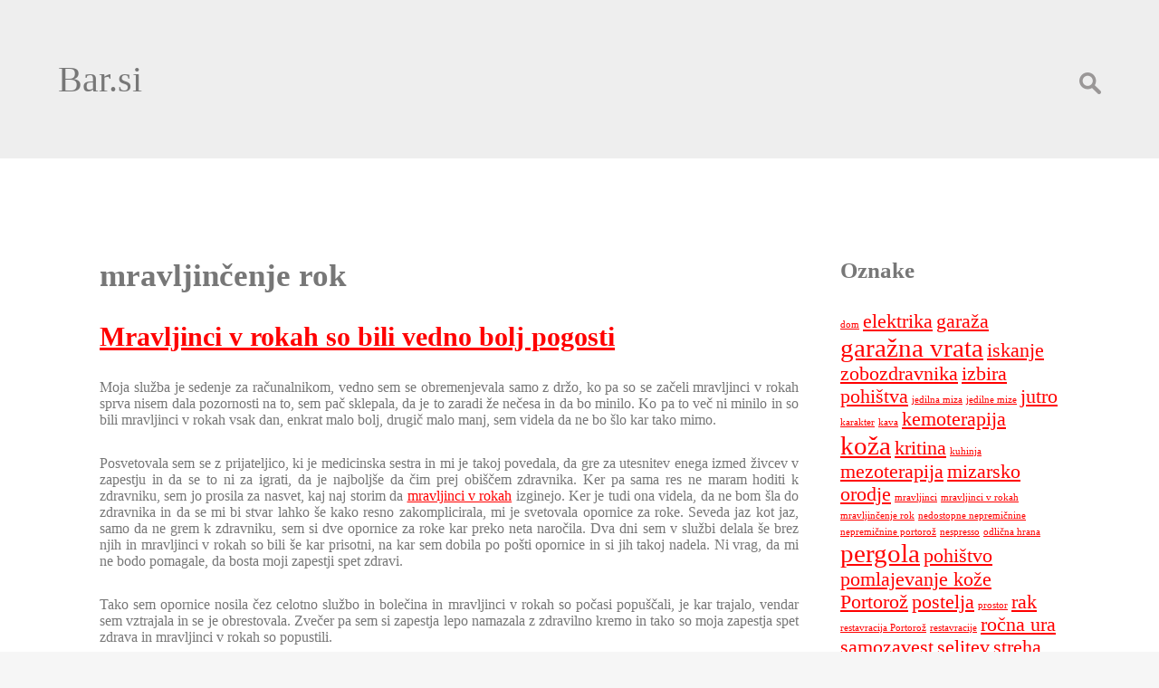

--- FILE ---
content_type: text/html; charset=UTF-8
request_url: https://www.bar.si/tag/mravljincenje-rok/
body_size: 10404
content:
<!DOCTYPE html>
<html dir="ltr" lang="sl-SI" prefix="og: https://ogp.me/ns#">
<head>
<meta charset="UTF-8" />
<meta name="viewport" content="width=device-width" />
<title>mravljinčenje rok</title>

		<!-- All in One SEO 4.9.3 - aioseo.com -->
	<meta name="robots" content="max-image-preview:large" />
	<meta name="keywords" content="mravljinčenje rok,mravljinci v rokah,mravljinci" />
	<link rel="canonical" href="https://www.bar.si/tag/mravljincenje-rok/" />
	<meta name="generator" content="All in One SEO (AIOSEO) 4.9.3" />
		<script type="application/ld+json" class="aioseo-schema">
			{"@context":"https:\/\/schema.org","@graph":[{"@type":"BreadcrumbList","@id":"https:\/\/www.bar.si\/tag\/mravljincenje-rok\/#breadcrumblist","itemListElement":[{"@type":"ListItem","@id":"https:\/\/www.bar.si#listItem","position":1,"name":"Home","item":"https:\/\/www.bar.si","nextItem":{"@type":"ListItem","@id":"https:\/\/www.bar.si\/tag\/mravljincenje-rok\/#listItem","name":"mravljin\u010denje rok"}},{"@type":"ListItem","@id":"https:\/\/www.bar.si\/tag\/mravljincenje-rok\/#listItem","position":2,"name":"mravljin\u010denje rok","previousItem":{"@type":"ListItem","@id":"https:\/\/www.bar.si#listItem","name":"Home"}}]},{"@type":"CollectionPage","@id":"https:\/\/www.bar.si\/tag\/mravljincenje-rok\/#collectionpage","url":"https:\/\/www.bar.si\/tag\/mravljincenje-rok\/","name":"mravljin\u010denje rok","inLanguage":"sl-SI","isPartOf":{"@id":"https:\/\/www.bar.si\/#website"},"breadcrumb":{"@id":"https:\/\/www.bar.si\/tag\/mravljincenje-rok\/#breadcrumblist"}},{"@type":"Organization","@id":"https:\/\/www.bar.si\/#organization","name":"Bar.si","url":"https:\/\/www.bar.si\/"},{"@type":"WebSite","@id":"https:\/\/www.bar.si\/#website","url":"https:\/\/www.bar.si\/","name":"Bar.si","inLanguage":"sl-SI","publisher":{"@id":"https:\/\/www.bar.si\/#organization"}}]}
		</script>
		<!-- All in One SEO -->

<link rel='dns-prefetch' href='//fonts.googleapis.com' />
<link rel="alternate" type="application/rss+xml" title="Bar.si &raquo; Vir" href="https://www.bar.si/feed/" />
<link rel="alternate" type="application/rss+xml" title="Bar.si &raquo; Vir komentarjev" href="https://www.bar.si/comments/feed/" />
<link rel="alternate" type="application/rss+xml" title="Bar.si &raquo; mravljinčenje rok Vir oznake" href="https://www.bar.si/tag/mravljincenje-rok/feed/" />
<style id='wp-img-auto-sizes-contain-inline-css' type='text/css'>
img:is([sizes=auto i],[sizes^="auto," i]){contain-intrinsic-size:3000px 1500px}
/*# sourceURL=wp-img-auto-sizes-contain-inline-css */
</style>
<style id='wp-emoji-styles-inline-css' type='text/css'>

	img.wp-smiley, img.emoji {
		display: inline !important;
		border: none !important;
		box-shadow: none !important;
		height: 1em !important;
		width: 1em !important;
		margin: 0 0.07em !important;
		vertical-align: -0.1em !important;
		background: none !important;
		padding: 0 !important;
	}
/*# sourceURL=wp-emoji-styles-inline-css */
</style>
<style id='wp-block-library-inline-css' type='text/css'>
:root{--wp-block-synced-color:#7a00df;--wp-block-synced-color--rgb:122,0,223;--wp-bound-block-color:var(--wp-block-synced-color);--wp-editor-canvas-background:#ddd;--wp-admin-theme-color:#007cba;--wp-admin-theme-color--rgb:0,124,186;--wp-admin-theme-color-darker-10:#006ba1;--wp-admin-theme-color-darker-10--rgb:0,107,160.5;--wp-admin-theme-color-darker-20:#005a87;--wp-admin-theme-color-darker-20--rgb:0,90,135;--wp-admin-border-width-focus:2px}@media (min-resolution:192dpi){:root{--wp-admin-border-width-focus:1.5px}}.wp-element-button{cursor:pointer}:root .has-very-light-gray-background-color{background-color:#eee}:root .has-very-dark-gray-background-color{background-color:#313131}:root .has-very-light-gray-color{color:#eee}:root .has-very-dark-gray-color{color:#313131}:root .has-vivid-green-cyan-to-vivid-cyan-blue-gradient-background{background:linear-gradient(135deg,#00d084,#0693e3)}:root .has-purple-crush-gradient-background{background:linear-gradient(135deg,#34e2e4,#4721fb 50%,#ab1dfe)}:root .has-hazy-dawn-gradient-background{background:linear-gradient(135deg,#faaca8,#dad0ec)}:root .has-subdued-olive-gradient-background{background:linear-gradient(135deg,#fafae1,#67a671)}:root .has-atomic-cream-gradient-background{background:linear-gradient(135deg,#fdd79a,#004a59)}:root .has-nightshade-gradient-background{background:linear-gradient(135deg,#330968,#31cdcf)}:root .has-midnight-gradient-background{background:linear-gradient(135deg,#020381,#2874fc)}:root{--wp--preset--font-size--normal:16px;--wp--preset--font-size--huge:42px}.has-regular-font-size{font-size:1em}.has-larger-font-size{font-size:2.625em}.has-normal-font-size{font-size:var(--wp--preset--font-size--normal)}.has-huge-font-size{font-size:var(--wp--preset--font-size--huge)}.has-text-align-center{text-align:center}.has-text-align-left{text-align:left}.has-text-align-right{text-align:right}.has-fit-text{white-space:nowrap!important}#end-resizable-editor-section{display:none}.aligncenter{clear:both}.items-justified-left{justify-content:flex-start}.items-justified-center{justify-content:center}.items-justified-right{justify-content:flex-end}.items-justified-space-between{justify-content:space-between}.screen-reader-text{border:0;clip-path:inset(50%);height:1px;margin:-1px;overflow:hidden;padding:0;position:absolute;width:1px;word-wrap:normal!important}.screen-reader-text:focus{background-color:#ddd;clip-path:none;color:#444;display:block;font-size:1em;height:auto;left:5px;line-height:normal;padding:15px 23px 14px;text-decoration:none;top:5px;width:auto;z-index:100000}html :where(.has-border-color){border-style:solid}html :where([style*=border-top-color]){border-top-style:solid}html :where([style*=border-right-color]){border-right-style:solid}html :where([style*=border-bottom-color]){border-bottom-style:solid}html :where([style*=border-left-color]){border-left-style:solid}html :where([style*=border-width]){border-style:solid}html :where([style*=border-top-width]){border-top-style:solid}html :where([style*=border-right-width]){border-right-style:solid}html :where([style*=border-bottom-width]){border-bottom-style:solid}html :where([style*=border-left-width]){border-left-style:solid}html :where(img[class*=wp-image-]){height:auto;max-width:100%}:where(figure){margin:0 0 1em}html :where(.is-position-sticky){--wp-admin--admin-bar--position-offset:var(--wp-admin--admin-bar--height,0px)}@media screen and (max-width:600px){html :where(.is-position-sticky){--wp-admin--admin-bar--position-offset:0px}}

/*# sourceURL=wp-block-library-inline-css */
</style><style id='global-styles-inline-css' type='text/css'>
:root{--wp--preset--aspect-ratio--square: 1;--wp--preset--aspect-ratio--4-3: 4/3;--wp--preset--aspect-ratio--3-4: 3/4;--wp--preset--aspect-ratio--3-2: 3/2;--wp--preset--aspect-ratio--2-3: 2/3;--wp--preset--aspect-ratio--16-9: 16/9;--wp--preset--aspect-ratio--9-16: 9/16;--wp--preset--color--black: #000000;--wp--preset--color--cyan-bluish-gray: #abb8c3;--wp--preset--color--white: #ffffff;--wp--preset--color--pale-pink: #f78da7;--wp--preset--color--vivid-red: #cf2e2e;--wp--preset--color--luminous-vivid-orange: #ff6900;--wp--preset--color--luminous-vivid-amber: #fcb900;--wp--preset--color--light-green-cyan: #7bdcb5;--wp--preset--color--vivid-green-cyan: #00d084;--wp--preset--color--pale-cyan-blue: #8ed1fc;--wp--preset--color--vivid-cyan-blue: #0693e3;--wp--preset--color--vivid-purple: #9b51e0;--wp--preset--gradient--vivid-cyan-blue-to-vivid-purple: linear-gradient(135deg,rgb(6,147,227) 0%,rgb(155,81,224) 100%);--wp--preset--gradient--light-green-cyan-to-vivid-green-cyan: linear-gradient(135deg,rgb(122,220,180) 0%,rgb(0,208,130) 100%);--wp--preset--gradient--luminous-vivid-amber-to-luminous-vivid-orange: linear-gradient(135deg,rgb(252,185,0) 0%,rgb(255,105,0) 100%);--wp--preset--gradient--luminous-vivid-orange-to-vivid-red: linear-gradient(135deg,rgb(255,105,0) 0%,rgb(207,46,46) 100%);--wp--preset--gradient--very-light-gray-to-cyan-bluish-gray: linear-gradient(135deg,rgb(238,238,238) 0%,rgb(169,184,195) 100%);--wp--preset--gradient--cool-to-warm-spectrum: linear-gradient(135deg,rgb(74,234,220) 0%,rgb(151,120,209) 20%,rgb(207,42,186) 40%,rgb(238,44,130) 60%,rgb(251,105,98) 80%,rgb(254,248,76) 100%);--wp--preset--gradient--blush-light-purple: linear-gradient(135deg,rgb(255,206,236) 0%,rgb(152,150,240) 100%);--wp--preset--gradient--blush-bordeaux: linear-gradient(135deg,rgb(254,205,165) 0%,rgb(254,45,45) 50%,rgb(107,0,62) 100%);--wp--preset--gradient--luminous-dusk: linear-gradient(135deg,rgb(255,203,112) 0%,rgb(199,81,192) 50%,rgb(65,88,208) 100%);--wp--preset--gradient--pale-ocean: linear-gradient(135deg,rgb(255,245,203) 0%,rgb(182,227,212) 50%,rgb(51,167,181) 100%);--wp--preset--gradient--electric-grass: linear-gradient(135deg,rgb(202,248,128) 0%,rgb(113,206,126) 100%);--wp--preset--gradient--midnight: linear-gradient(135deg,rgb(2,3,129) 0%,rgb(40,116,252) 100%);--wp--preset--font-size--small: 13px;--wp--preset--font-size--medium: 20px;--wp--preset--font-size--large: 36px;--wp--preset--font-size--x-large: 42px;--wp--preset--spacing--20: 0.44rem;--wp--preset--spacing--30: 0.67rem;--wp--preset--spacing--40: 1rem;--wp--preset--spacing--50: 1.5rem;--wp--preset--spacing--60: 2.25rem;--wp--preset--spacing--70: 3.38rem;--wp--preset--spacing--80: 5.06rem;--wp--preset--shadow--natural: 6px 6px 9px rgba(0, 0, 0, 0.2);--wp--preset--shadow--deep: 12px 12px 50px rgba(0, 0, 0, 0.4);--wp--preset--shadow--sharp: 6px 6px 0px rgba(0, 0, 0, 0.2);--wp--preset--shadow--outlined: 6px 6px 0px -3px rgb(255, 255, 255), 6px 6px rgb(0, 0, 0);--wp--preset--shadow--crisp: 6px 6px 0px rgb(0, 0, 0);}:where(.is-layout-flex){gap: 0.5em;}:where(.is-layout-grid){gap: 0.5em;}body .is-layout-flex{display: flex;}.is-layout-flex{flex-wrap: wrap;align-items: center;}.is-layout-flex > :is(*, div){margin: 0;}body .is-layout-grid{display: grid;}.is-layout-grid > :is(*, div){margin: 0;}:where(.wp-block-columns.is-layout-flex){gap: 2em;}:where(.wp-block-columns.is-layout-grid){gap: 2em;}:where(.wp-block-post-template.is-layout-flex){gap: 1.25em;}:where(.wp-block-post-template.is-layout-grid){gap: 1.25em;}.has-black-color{color: var(--wp--preset--color--black) !important;}.has-cyan-bluish-gray-color{color: var(--wp--preset--color--cyan-bluish-gray) !important;}.has-white-color{color: var(--wp--preset--color--white) !important;}.has-pale-pink-color{color: var(--wp--preset--color--pale-pink) !important;}.has-vivid-red-color{color: var(--wp--preset--color--vivid-red) !important;}.has-luminous-vivid-orange-color{color: var(--wp--preset--color--luminous-vivid-orange) !important;}.has-luminous-vivid-amber-color{color: var(--wp--preset--color--luminous-vivid-amber) !important;}.has-light-green-cyan-color{color: var(--wp--preset--color--light-green-cyan) !important;}.has-vivid-green-cyan-color{color: var(--wp--preset--color--vivid-green-cyan) !important;}.has-pale-cyan-blue-color{color: var(--wp--preset--color--pale-cyan-blue) !important;}.has-vivid-cyan-blue-color{color: var(--wp--preset--color--vivid-cyan-blue) !important;}.has-vivid-purple-color{color: var(--wp--preset--color--vivid-purple) !important;}.has-black-background-color{background-color: var(--wp--preset--color--black) !important;}.has-cyan-bluish-gray-background-color{background-color: var(--wp--preset--color--cyan-bluish-gray) !important;}.has-white-background-color{background-color: var(--wp--preset--color--white) !important;}.has-pale-pink-background-color{background-color: var(--wp--preset--color--pale-pink) !important;}.has-vivid-red-background-color{background-color: var(--wp--preset--color--vivid-red) !important;}.has-luminous-vivid-orange-background-color{background-color: var(--wp--preset--color--luminous-vivid-orange) !important;}.has-luminous-vivid-amber-background-color{background-color: var(--wp--preset--color--luminous-vivid-amber) !important;}.has-light-green-cyan-background-color{background-color: var(--wp--preset--color--light-green-cyan) !important;}.has-vivid-green-cyan-background-color{background-color: var(--wp--preset--color--vivid-green-cyan) !important;}.has-pale-cyan-blue-background-color{background-color: var(--wp--preset--color--pale-cyan-blue) !important;}.has-vivid-cyan-blue-background-color{background-color: var(--wp--preset--color--vivid-cyan-blue) !important;}.has-vivid-purple-background-color{background-color: var(--wp--preset--color--vivid-purple) !important;}.has-black-border-color{border-color: var(--wp--preset--color--black) !important;}.has-cyan-bluish-gray-border-color{border-color: var(--wp--preset--color--cyan-bluish-gray) !important;}.has-white-border-color{border-color: var(--wp--preset--color--white) !important;}.has-pale-pink-border-color{border-color: var(--wp--preset--color--pale-pink) !important;}.has-vivid-red-border-color{border-color: var(--wp--preset--color--vivid-red) !important;}.has-luminous-vivid-orange-border-color{border-color: var(--wp--preset--color--luminous-vivid-orange) !important;}.has-luminous-vivid-amber-border-color{border-color: var(--wp--preset--color--luminous-vivid-amber) !important;}.has-light-green-cyan-border-color{border-color: var(--wp--preset--color--light-green-cyan) !important;}.has-vivid-green-cyan-border-color{border-color: var(--wp--preset--color--vivid-green-cyan) !important;}.has-pale-cyan-blue-border-color{border-color: var(--wp--preset--color--pale-cyan-blue) !important;}.has-vivid-cyan-blue-border-color{border-color: var(--wp--preset--color--vivid-cyan-blue) !important;}.has-vivid-purple-border-color{border-color: var(--wp--preset--color--vivid-purple) !important;}.has-vivid-cyan-blue-to-vivid-purple-gradient-background{background: var(--wp--preset--gradient--vivid-cyan-blue-to-vivid-purple) !important;}.has-light-green-cyan-to-vivid-green-cyan-gradient-background{background: var(--wp--preset--gradient--light-green-cyan-to-vivid-green-cyan) !important;}.has-luminous-vivid-amber-to-luminous-vivid-orange-gradient-background{background: var(--wp--preset--gradient--luminous-vivid-amber-to-luminous-vivid-orange) !important;}.has-luminous-vivid-orange-to-vivid-red-gradient-background{background: var(--wp--preset--gradient--luminous-vivid-orange-to-vivid-red) !important;}.has-very-light-gray-to-cyan-bluish-gray-gradient-background{background: var(--wp--preset--gradient--very-light-gray-to-cyan-bluish-gray) !important;}.has-cool-to-warm-spectrum-gradient-background{background: var(--wp--preset--gradient--cool-to-warm-spectrum) !important;}.has-blush-light-purple-gradient-background{background: var(--wp--preset--gradient--blush-light-purple) !important;}.has-blush-bordeaux-gradient-background{background: var(--wp--preset--gradient--blush-bordeaux) !important;}.has-luminous-dusk-gradient-background{background: var(--wp--preset--gradient--luminous-dusk) !important;}.has-pale-ocean-gradient-background{background: var(--wp--preset--gradient--pale-ocean) !important;}.has-electric-grass-gradient-background{background: var(--wp--preset--gradient--electric-grass) !important;}.has-midnight-gradient-background{background: var(--wp--preset--gradient--midnight) !important;}.has-small-font-size{font-size: var(--wp--preset--font-size--small) !important;}.has-medium-font-size{font-size: var(--wp--preset--font-size--medium) !important;}.has-large-font-size{font-size: var(--wp--preset--font-size--large) !important;}.has-x-large-font-size{font-size: var(--wp--preset--font-size--x-large) !important;}
/*# sourceURL=global-styles-inline-css */
</style>

<style id='classic-theme-styles-inline-css' type='text/css'>
/*! This file is auto-generated */
.wp-block-button__link{color:#fff;background-color:#32373c;border-radius:9999px;box-shadow:none;text-decoration:none;padding:calc(.667em + 2px) calc(1.333em + 2px);font-size:1.125em}.wp-block-file__button{background:#32373c;color:#fff;text-decoration:none}
/*# sourceURL=/wp-includes/css/classic-themes.min.css */
</style>
<link rel='stylesheet' id='stripes-style-css' href='https://www.bar.si/wp-content/themes/stripes/style.css?ver=6.9' type='text/css' media='all' />
<link rel='stylesheet' id='stripes-google-fonts-css' href='https://fonts.googleapis.com/css?family&#038;ver=6.9' type='text/css' media='all' />
<script type="text/javascript" src="https://www.bar.si/wp-includes/js/jquery/jquery.min.js?ver=3.7.1" id="jquery-core-js"></script>
<script type="text/javascript" src="https://www.bar.si/wp-includes/js/jquery/jquery-migrate.min.js?ver=3.4.1" id="jquery-migrate-js"></script>
<script type="text/javascript" src="https://www.bar.si/wp-content/themes/stripes/js/videos.js?ver=6.9" id="stripes-videos-js"></script>
<script type="text/javascript" id="stripes-videos-js-after">
/* <![CDATA[ */
jQuery(document).ready(function($){$("#wrapper").vids();});
//# sourceURL=stripes-videos-js-after
/* ]]> */
</script>
<link rel="https://api.w.org/" href="https://www.bar.si/wp-json/" /><link rel="alternate" title="JSON" type="application/json" href="https://www.bar.si/wp-json/wp/v2/tags/12" /><link rel="EditURI" type="application/rsd+xml" title="RSD" href="https://www.bar.si/xmlrpc.php?rsd" />
<meta name="generator" content="WordPress 6.9" />
<style type="text/css">
a{color:}
h1, h2, h3, h4, h5, h6, h1 a, h2 a, h3 a, h4 a, h5 a, h6 a{font-family:"";color:}
</style>
		<style type="text/css" id="wp-custom-css">
			#content{
	width: 75% !important;
}

#wrapper #sidebar{
	width: 25%;
	display: block !important;
	padding: 4% 4% 4% 0;
float: right;
}		</style>
		<link rel='stylesheet' id='remove-style-meta-css' href='https://www.bar.si/wp-content/plugins/wp-author-date-and-meta-remover/css/entrymetastyle.css?ver=1.0' type='text/css' media='all' />
</head>
<body class="archive tag tag-mravljincenje-rok tag-12 wp-theme-stripes">
<a href="#content" class="skip-link screen-reader-text">Skip to the content</a><div id="wrapper" class="hfeed">
<header id="header" role="banner">
<div id="branding">
<div id="site-title">
<a href="https://www.bar.si/" title="Bar.si" rel="home">Bar.si</a></div>
<div id="site-description"></div>
</div>
<nav id="menu" role="navigation">
<button type="button" class="menu-toggle"><span class="menu-icon">&#9776;</span><span class="menu-text screen-reader-text"> Menu</span></button>
<div id="search"><form role="search" method="get" class="search-form" action="https://www.bar.si/">
				<label>
					<span class="screen-reader-text">Išči:</span>
					<input type="search" class="search-field" placeholder="Išči &hellip;" value="" name="s" />
				</label>
				<input type="submit" class="search-submit" value="Išči" />
			</form></div>
</nav>
</header>
<div id="container"><main id="content" role="main">
<header class="header">
<h1 class="entry-title">mravljinčenje rok</h1>
<div class="archive-meta"></div>
</header>
<article id="post-15" class="post-15 post type-post status-publish format-standard hentry category-mravljinci-v-rokah tag-mravljincenje-rok tag-mravljinci tag-mravljinci-v-rokah">
<header>
<h2 class="entry-title"><a href="https://www.bar.si/mravljinci-v-rokah-so-bili-vedno-bolj-pogosti/" title="Mravljinci v rokah so bili vedno bolj pogosti" rel="bookmark">Mravljinci v rokah so bili vedno bolj pogosti</a>
</h2> <div class="entry-meta">
<span class="author vcard"><a href="https://www.bar.si/author/mihangn-si/" title="Prispevki od Urednik" rel="author">Urednik</a></span>
<span class="meta-sep"> | </span>
<time class="entry-date" datetime="2019-03-05T16:24:28+00:00" title="2019-03-05T16:24:28+00:00">5 marca, 2019</time>
</div></header>
<div class="entry-summary">
<p style="text-align: justify;">Moja služba je sedenje za računalnikom, vedno sem se obremenjevala samo z držo, ko pa so se začeli mravljinci v rokah sprva nisem dala pozornosti na to, sem pač sklepala, da je to zaradi že nečesa in da bo minilo. Ko pa to več ni minilo in so bili mravljinci v rokah vsak dan, enkrat malo bolj, drugič malo manj, sem videla da ne bo šlo kar tako mimo.</p>
<p style="text-align: justify;">Posvetovala sem se z prijateljico, ki je medicinska sestra in mi je takoj povedala, da gre za utesnitev enega izmed živcev v zapestju in da se to ni za igrati, da je najboljše da čim prej obiščem zdravnika. Ker pa sama res ne maram hoditi k zdravniku, sem jo prosila za nasvet, kaj naj storim da <a href="https://www.kirurgijaroke.si/si/simptomi-in-znaki/mravljincenje/" target="_blank" rel="noopener noreferrer">mravljinci v rokah</a> izginejo. Ker je tudi ona videla, da ne bom šla do zdravnika in da se mi bi stvar lahko še kako resno zakomplicirala, mi je svetovala opornice za roke. Seveda jaz kot jaz, samo da ne grem k zdravniku, sem si dve opornice za roke kar preko neta naročila. Dva dni sem v službi delala še brez njih in mravljinci v rokah so bili še kar prisotni, na kar sem dobila po pošti opornice in si jih takoj nadela. Ni vrag, da mi ne bodo pomagale, da bosta moji zapestji spet zdravi.<span class="Apple-converted-space"> </span></p>
<p style="text-align: justify;">Tako sem opornice nosila čez celotno službo in bolečina in mravljinci v rokah so počasi popuščali, je kar trajalo, vendar sem vztrajala in se je obrestovala. Zvečer pa sem si zapestja lepo namazala z zdravilno kremo in tako so moja zapestja spet zdrava in mravljinci v rokah so popustili.<span class="Apple-converted-space"> </span></p>
<p style="text-align: justify;">Vsaka služba ima določene prednosti in slabosti, sem pa pri meni kaj hitro ugotovila, ko so nastopili mravljinci v rokah, da pri delu za računalnikom ni samo pomemben hrbet, ampak tudi zapestja.<span class="Apple-converted-space"> </span>&hellip;</p></div></article></main>
<aside id="sidebar" role="complementary">
<div id="primary" class="widget-area">
<ul class="xoxo">
<li id="tag_cloud-2" class="widget-container widget_tag_cloud"><h3 class="widget-title">Oznake</h3><div class="tagcloud"><a href="https://www.bar.si/tag/dom/" class="tag-cloud-link tag-link-19 tag-link-position-1" style="font-size: 8pt;" aria-label="dom (1 predmet)">dom</a>
<a href="https://www.bar.si/tag/elektrika/" class="tag-cloud-link tag-link-120 tag-link-position-2" style="font-size: 16.4pt;" aria-label="elektrika (2 predmeta)">elektrika</a>
<a href="https://www.bar.si/tag/garaza/" class="tag-cloud-link tag-link-363 tag-link-position-3" style="font-size: 16.4pt;" aria-label="garaža (2 predmeta)">garaža</a>
<a href="https://www.bar.si/tag/garazna-vrata/" class="tag-cloud-link tag-link-364 tag-link-position-4" style="font-size: 22pt;" aria-label="garažna vrata (3 predmeti)">garažna vrata</a>
<a href="https://www.bar.si/tag/iskanje-zobozdravnika/" class="tag-cloud-link tag-link-303 tag-link-position-5" style="font-size: 16.4pt;" aria-label="iskanje zobozdravnika (2 predmeta)">iskanje zobozdravnika</a>
<a href="https://www.bar.si/tag/izbira-pohistva/" class="tag-cloud-link tag-link-201 tag-link-position-6" style="font-size: 16.4pt;" aria-label="izbira pohištva (2 predmeta)">izbira pohištva</a>
<a href="https://www.bar.si/tag/jedilna-miza/" class="tag-cloud-link tag-link-22 tag-link-position-7" style="font-size: 8pt;" aria-label="jedilna miza (1 predmet)">jedilna miza</a>
<a href="https://www.bar.si/tag/jedilne-mize/" class="tag-cloud-link tag-link-23 tag-link-position-8" style="font-size: 8pt;" aria-label="jedilne mize (1 predmet)">jedilne mize</a>
<a href="https://www.bar.si/tag/jutro/" class="tag-cloud-link tag-link-5 tag-link-position-9" style="font-size: 16.4pt;" aria-label="jutro (2 predmeta)">jutro</a>
<a href="https://www.bar.si/tag/karakter/" class="tag-cloud-link tag-link-27 tag-link-position-10" style="font-size: 8pt;" aria-label="karakter (1 predmet)">karakter</a>
<a href="https://www.bar.si/tag/kava/" class="tag-cloud-link tag-link-4 tag-link-position-11" style="font-size: 8pt;" aria-label="kava (1 predmet)">kava</a>
<a href="https://www.bar.si/tag/kemoterapija/" class="tag-cloud-link tag-link-83 tag-link-position-12" style="font-size: 16.4pt;" aria-label="kemoterapija (2 predmeta)">kemoterapija</a>
<a href="https://www.bar.si/tag/koza/" class="tag-cloud-link tag-link-38 tag-link-position-13" style="font-size: 22pt;" aria-label="koža (3 predmeti)">koža</a>
<a href="https://www.bar.si/tag/kritina/" class="tag-cloud-link tag-link-96 tag-link-position-14" style="font-size: 16.4pt;" aria-label="kritina (2 predmeta)">kritina</a>
<a href="https://www.bar.si/tag/kuhinja/" class="tag-cloud-link tag-link-21 tag-link-position-15" style="font-size: 8pt;" aria-label="kuhinja (1 predmet)">kuhinja</a>
<a href="https://www.bar.si/tag/mezoterapija/" class="tag-cloud-link tag-link-137 tag-link-position-16" style="font-size: 16.4pt;" aria-label="mezoterapija (2 predmeta)">mezoterapija</a>
<a href="https://www.bar.si/tag/mizarsko-orodje/" class="tag-cloud-link tag-link-280 tag-link-position-17" style="font-size: 16.4pt;" aria-label="mizarsko orodje (2 predmeta)">mizarsko orodje</a>
<a href="https://www.bar.si/tag/mravljinci/" class="tag-cloud-link tag-link-14 tag-link-position-18" style="font-size: 8pt;" aria-label="mravljinci (1 predmet)">mravljinci</a>
<a href="https://www.bar.si/tag/mravljinci-v-rokah/" class="tag-cloud-link tag-link-13 tag-link-position-19" style="font-size: 8pt;" aria-label="mravljinci v rokah (1 predmet)">mravljinci v rokah</a>
<a href="https://www.bar.si/tag/mravljincenje-rok/" class="tag-cloud-link tag-link-12 tag-link-position-20" style="font-size: 8pt;" aria-label="mravljinčenje rok (1 predmet)">mravljinčenje rok</a>
<a href="https://www.bar.si/tag/nedostopne-nepremicnine/" class="tag-cloud-link tag-link-16 tag-link-position-21" style="font-size: 8pt;" aria-label="nedostopne nepremičnine (1 predmet)">nedostopne nepremičnine</a>
<a href="https://www.bar.si/tag/nepremicnine-portoroz/" class="tag-cloud-link tag-link-17 tag-link-position-22" style="font-size: 8pt;" aria-label="nepremičnine portorož (1 predmet)">nepremičnine portorož</a>
<a href="https://www.bar.si/tag/nespresso/" class="tag-cloud-link tag-link-3 tag-link-position-23" style="font-size: 8pt;" aria-label="nespresso (1 predmet)">nespresso</a>
<a href="https://www.bar.si/tag/odlicna-hrana/" class="tag-cloud-link tag-link-10 tag-link-position-24" style="font-size: 8pt;" aria-label="odlična hrana (1 predmet)">odlična hrana</a>
<a href="https://www.bar.si/tag/pergola/" class="tag-cloud-link tag-link-177 tag-link-position-25" style="font-size: 22pt;" aria-label="pergola (3 predmeti)">pergola</a>
<a href="https://www.bar.si/tag/pohistvo/" class="tag-cloud-link tag-link-203 tag-link-position-26" style="font-size: 16.4pt;" aria-label="pohištvo (2 predmeta)">pohištvo</a>
<a href="https://www.bar.si/tag/pomlajevanje-koze/" class="tag-cloud-link tag-link-138 tag-link-position-27" style="font-size: 16.4pt;" aria-label="pomlajevanje kože (2 predmeta)">pomlajevanje kože</a>
<a href="https://www.bar.si/tag/portoroz/" class="tag-cloud-link tag-link-9 tag-link-position-28" style="font-size: 16.4pt;" aria-label="Portorož (2 predmeta)">Portorož</a>
<a href="https://www.bar.si/tag/postelja/" class="tag-cloud-link tag-link-50 tag-link-position-29" style="font-size: 16.4pt;" aria-label="postelja (2 predmeta)">postelja</a>
<a href="https://www.bar.si/tag/prostor/" class="tag-cloud-link tag-link-20 tag-link-position-30" style="font-size: 8pt;" aria-label="prostor (1 predmet)">prostor</a>
<a href="https://www.bar.si/tag/rak/" class="tag-cloud-link tag-link-84 tag-link-position-31" style="font-size: 16.4pt;" aria-label="rak (2 predmeta)">rak</a>
<a href="https://www.bar.si/tag/restavracija-portoroz/" class="tag-cloud-link tag-link-7 tag-link-position-32" style="font-size: 8pt;" aria-label="restavracija Portorož (1 predmet)">restavracija Portorož</a>
<a href="https://www.bar.si/tag/restavracije/" class="tag-cloud-link tag-link-8 tag-link-position-33" style="font-size: 8pt;" aria-label="restavracije (1 predmet)">restavracije</a>
<a href="https://www.bar.si/tag/rocna-ura/" class="tag-cloud-link tag-link-43 tag-link-position-34" style="font-size: 16.4pt;" aria-label="ročna ura (2 predmeta)">ročna ura</a>
<a href="https://www.bar.si/tag/samozavest/" class="tag-cloud-link tag-link-274 tag-link-position-35" style="font-size: 16.4pt;" aria-label="samozavest (2 predmeta)">samozavest</a>
<a href="https://www.bar.si/tag/selitev/" class="tag-cloud-link tag-link-301 tag-link-position-36" style="font-size: 16.4pt;" aria-label="selitev (2 predmeta)">selitev</a>
<a href="https://www.bar.si/tag/streha/" class="tag-cloud-link tag-link-99 tag-link-position-37" style="font-size: 16.4pt;" aria-label="streha (2 predmeta)">streha</a>
<a href="https://www.bar.si/tag/stres/" class="tag-cloud-link tag-link-25 tag-link-position-38" style="font-size: 8pt;" aria-label="stres (1 predmet)">stres</a>
<a href="https://www.bar.si/tag/stresna-kritina/" class="tag-cloud-link tag-link-141 tag-link-position-39" style="font-size: 16.4pt;" aria-label="strešna kritina (2 predmeta)">strešna kritina</a>
<a href="https://www.bar.si/tag/videz/" class="tag-cloud-link tag-link-26 tag-link-position-40" style="font-size: 8pt;" aria-label="videz (1 predmet)">videz</a>
<a href="https://www.bar.si/tag/vreme/" class="tag-cloud-link tag-link-232 tag-link-position-41" style="font-size: 16.4pt;" aria-label="vreme (2 predmeta)">vreme</a>
<a href="https://www.bar.si/tag/vrt/" class="tag-cloud-link tag-link-180 tag-link-position-42" style="font-size: 16.4pt;" aria-label="vrt (2 predmeta)">vrt</a>
<a href="https://www.bar.si/tag/zdravljenje-raka/" class="tag-cloud-link tag-link-81 tag-link-position-43" style="font-size: 16.4pt;" aria-label="zdravljenje raka (2 predmeta)">zdravljenje raka</a>
<a href="https://www.bar.si/tag/zobozdravnik/" class="tag-cloud-link tag-link-306 tag-link-position-44" style="font-size: 16.4pt;" aria-label="zobozdravnik (2 predmeta)">zobozdravnik</a>
<a href="https://www.bar.si/tag/zivljenje/" class="tag-cloud-link tag-link-104 tag-link-position-45" style="font-size: 16.4pt;" aria-label="življenje (2 predmeta)">življenje</a></div>
</li><li id="categories-2" class="widget-container widget_categories"><h3 class="widget-title">Kategorije</h3>
			<ul>
					<li class="cat-item cat-item-425"><a href="https://www.bar.si/category/arhitektura/">Arhitektura</a>
</li>
	<li class="cat-item cat-item-63"><a href="https://www.bar.si/category/barva-za-obrvi/">Barva za obrvi</a>
</li>
	<li class="cat-item cat-item-449"><a href="https://www.bar.si/category/bazeni/">Bazeni</a>
</li>
	<li class="cat-item cat-item-229"><a href="https://www.bar.si/category/bioklimatska-pergola/">Bioklimatska pergola</a>
</li>
	<li class="cat-item cat-item-252"><a href="https://www.bar.si/category/bioklimatske-pergole/">Bioklimatske pergole</a>
</li>
	<li class="cat-item cat-item-29"><a href="https://www.bar.si/category/casino-slovenia/">Casino Slovenia</a>
</li>
	<li class="cat-item cat-item-319"><a href="https://www.bar.si/category/cokolada/">Čokolada</a>
</li>
	<li class="cat-item cat-item-242"><a href="https://www.bar.si/category/dateljni/">Dateljni</a>
</li>
	<li class="cat-item cat-item-287"><a href="https://www.bar.si/category/diesel/">Diesel</a>
</li>
	<li class="cat-item cat-item-79"><a href="https://www.bar.si/category/elegantne-obleke/">Elegantne obleke</a>
</li>
	<li class="cat-item cat-item-262"><a href="https://www.bar.si/category/elektricni-pastir/">Električni pastir</a>
</li>
	<li class="cat-item cat-item-119"><a href="https://www.bar.si/category/elektrika/">Elektrika</a>
</li>
	<li class="cat-item cat-item-455"><a href="https://www.bar.si/category/garaze-in-oprema/">Garaže in oprema</a>
</li>
	<li class="cat-item cat-item-361"><a href="https://www.bar.si/category/garazna-vrata/">Garažna vrata</a>
</li>
	<li class="cat-item cat-item-255"><a href="https://www.bar.si/category/gasilci/">Gasilci</a>
</li>
	<li class="cat-item cat-item-308"><a href="https://www.bar.si/category/gastroskopija/">Gastroskopija</a>
</li>
	<li class="cat-item cat-item-185"><a href="https://www.bar.si/category/gostinska-sola/">Gostinska šola</a>
</li>
	<li class="cat-item cat-item-152"><a href="https://www.bar.si/category/hipnoterapija/">Hipnoterapija</a>
</li>
	<li class="cat-item cat-item-85"><a href="https://www.bar.si/category/hotel-bovec/">Hotel Bovec</a>
</li>
	<li class="cat-item cat-item-195"><a href="https://www.bar.si/category/ideja-za-kosilo/">Ideja za kosilo</a>
</li>
	<li class="cat-item cat-item-383"><a href="https://www.bar.si/category/izobrazevanje/">Izobraževanje</a>
</li>
	<li class="cat-item cat-item-110"><a href="https://www.bar.si/category/javni-razpisi/">Javni razpisi</a>
</li>
	<li class="cat-item cat-item-18"><a href="https://www.bar.si/category/jedilna-miza/">Jedilna miza</a>
</li>
	<li class="cat-item cat-item-418"><a href="https://www.bar.si/category/kartonska-embalaza/">Kartonska embalaža</a>
</li>
	<li class="cat-item cat-item-80"><a href="https://www.bar.si/category/kemoterapija/">Kemoterapija</a>
</li>
	<li class="cat-item cat-item-220"><a href="https://www.bar.si/category/keramika/">Keramika</a>
</li>
	<li class="cat-item cat-item-143"><a href="https://www.bar.si/category/kolagen/">Kolagen</a>
</li>
	<li class="cat-item cat-item-233"><a href="https://www.bar.si/category/kozna-znamenja/">Kožna znamenja</a>
</li>
	<li class="cat-item cat-item-95"><a href="https://www.bar.si/category/kritina/">Kritina</a>
</li>
	<li class="cat-item cat-item-466"><a href="https://www.bar.si/category/lesene-hiske/">Lesene hiške</a>
</li>
	<li class="cat-item cat-item-313"><a href="https://www.bar.si/category/lovske-hlace/">Lovske hlače</a>
</li>
	<li class="cat-item cat-item-68"><a href="https://www.bar.si/category/mali-oglasi/">Mali oglasi</a>
</li>
	<li class="cat-item cat-item-100"><a href="https://www.bar.si/category/meditacija/">Meditacija</a>
</li>
	<li class="cat-item cat-item-134"><a href="https://www.bar.si/category/mezoterapija/">Mezoterapija</a>
</li>
	<li class="cat-item cat-item-277"><a href="https://www.bar.si/category/mizarsko-orodje/">Mizarsko orodje</a>
</li>
	<li class="cat-item cat-item-42"><a href="https://www.bar.si/category/moska-ura/">Moška ura</a>
</li>
	<li class="cat-item cat-item-11"><a href="https://www.bar.si/category/mravljinci-v-rokah/">Mravljinci v rokah</a>
</li>
	<li class="cat-item cat-item-268"><a href="https://www.bar.si/category/nadvlozki/">Nadvložki</a>
</li>
	<li class="cat-item cat-item-340"><a href="https://www.bar.si/category/narocanje-foto-platno/">Naročanje foto platno</a>
</li>
	<li class="cat-item cat-item-15"><a href="https://www.bar.si/category/nepremicnine-portoroz/">Nepremičnine Portorož</a>
</li>
	<li class="cat-item cat-item-2"><a href="https://www.bar.si/category/nespresso/">Nespresso</a>
</li>
	<li class="cat-item cat-item-346"><a href="https://www.bar.si/category/nosecnost/">Nosečnost</a>
</li>
	<li class="cat-item cat-item-200"><a href="https://www.bar.si/category/notranje-zaluzije/">Notranje žaluzije</a>
</li>
	<li class="cat-item cat-item-36"><a href="https://www.bar.si/category/odstranjevalec-licil/">Odstranjevalec ličil</a>
</li>
	<li class="cat-item cat-item-35"><a href="https://www.bar.si/category/odtsranjevalec-licil/">Odtsranjevalec ličil</a>
</li>
	<li class="cat-item cat-item-162"><a href="https://www.bar.si/category/opornica-za-koleno/">Opornica za koleno</a>
</li>
	<li class="cat-item cat-item-393"><a href="https://www.bar.si/category/osebna-nega/">Osebna nega</a>
</li>
	<li class="cat-item cat-item-413"><a href="https://www.bar.si/category/ovijalna-folija/">Ovijalna folija</a>
</li>
	<li class="cat-item cat-item-129"><a href="https://www.bar.si/category/pajkice/">Pajkice</a>
</li>
	<li class="cat-item cat-item-157"><a href="https://www.bar.si/category/pegasti-badelj/">Pegasti badelj</a>
</li>
	<li class="cat-item cat-item-176"><a href="https://www.bar.si/category/pergola/">Pergola</a>
</li>
	<li class="cat-item cat-item-431"><a href="https://www.bar.si/category/pergola-bioklimatska/">Pergola bioklimatska</a>
</li>
	<li class="cat-item cat-item-58"><a href="https://www.bar.si/category/pisarniski-stoli/">Pisarniški stoli</a>
</li>
	<li class="cat-item cat-item-298"><a href="https://www.bar.si/category/pohistvo/">Pohištvo</a>
</li>
	<li class="cat-item cat-item-334"><a href="https://www.bar.si/category/polaroid/">Polaroid</a>
</li>
	<li class="cat-item cat-item-398"><a href="https://www.bar.si/category/popravilo-racunalnikov/">Popravilo računalnikov</a>
</li>
	<li class="cat-item cat-item-329"><a href="https://www.bar.si/category/pos/">Pos</a>
</li>
	<li class="cat-item cat-item-47"><a href="https://www.bar.si/category/postelja/">Postelja</a>
</li>
	<li class="cat-item cat-item-205"><a href="https://www.bar.si/category/premicni-odri/">Premični odri</a>
</li>
	<li class="cat-item cat-item-282"><a href="https://www.bar.si/category/pvc-vrata/">Pvc vrata</a>
</li>
	<li class="cat-item cat-item-52"><a href="https://www.bar.si/category/rabljena-plovila/">Rabljena plovila</a>
</li>
	<li class="cat-item cat-item-225"><a href="https://www.bar.si/category/resevanje-pritozne/">Reševanje pritožne</a>
</li>
	<li class="cat-item cat-item-247"><a href="https://www.bar.si/category/restavracija/">Restavracija</a>
</li>
	<li class="cat-item cat-item-6"><a href="https://www.bar.si/category/restavracija-portoroz/">Restavracija Portorož</a>
</li>
	<li class="cat-item cat-item-292"><a href="https://www.bar.si/category/robotske-kosilnice/">Robotske kosilnice</a>
</li>
	<li class="cat-item cat-item-325"><a href="https://www.bar.si/category/rododendron/">Rododendron</a>
</li>
	<li class="cat-item cat-item-105"><a href="https://www.bar.si/category/samsung-servis/">Samsung servis</a>
</li>
	<li class="cat-item cat-item-147"><a href="https://www.bar.si/category/sencila/">Senčila</a>
</li>
	<li class="cat-item cat-item-210"><a href="https://www.bar.si/category/sestanek/">Sestanek</a>
</li>
	<li class="cat-item cat-item-407"><a href="https://www.bar.si/category/skladiscenje/">Skladiščenje</a>
</li>
	<li class="cat-item cat-item-167"><a href="https://www.bar.si/category/smrad-v-kopalnici/">Smrad v kopalnici</a>
</li>
	<li class="cat-item cat-item-172"><a href="https://www.bar.si/category/sneg/">Sneg</a>
</li>
	<li class="cat-item cat-item-24"><a href="https://www.bar.si/category/stres/">Stres</a>
</li>
	<li class="cat-item cat-item-139"><a href="https://www.bar.si/category/stresna-kritina/">Strešna kritina</a>
</li>
	<li class="cat-item cat-item-124"><a href="https://www.bar.si/category/superge/">Superge</a>
</li>
	<li class="cat-item cat-item-181"><a href="https://www.bar.si/category/svetilke/">Svetilke</a>
</li>
	<li class="cat-item cat-item-215"><a href="https://www.bar.si/category/tecaj-jadranja/">Tečaj jadranja</a>
</li>
	<li class="cat-item cat-item-377"><a href="https://www.bar.si/category/tehnicni-pregledi/">Tehnični pregledi</a>
</li>
	<li class="cat-item cat-item-437"><a href="https://www.bar.si/category/tehnologija/">Tehnologija</a>
</li>
	<li class="cat-item cat-item-237"><a href="https://www.bar.si/category/telefonski-marketing/">Telefonski marketing</a>
</li>
	<li class="cat-item cat-item-371"><a href="https://www.bar.si/category/tende-za-terase/">Tende za terase</a>
</li>
	<li class="cat-item cat-item-352"><a href="https://www.bar.si/category/toplotne-crpalke/">Toplotne črpalke</a>
</li>
	<li class="cat-item cat-item-190"><a href="https://www.bar.si/category/trda-voda/">Trda voda</a>
</li>
	<li class="cat-item cat-item-460"><a href="https://www.bar.si/category/varstvo-otrok/">Varstvo otrok</a>
</li>
	<li class="cat-item cat-item-443"><a href="https://www.bar.si/category/wellness-in-spa-dozivetja/">Wellness in spa doživetja</a>
</li>
	<li class="cat-item cat-item-114"><a href="https://www.bar.si/category/zar/">Žar</a>
</li>
	<li class="cat-item cat-item-90"><a href="https://www.bar.si/category/zascitne-rokavice/">Zaščitne rokavice</a>
</li>
	<li class="cat-item cat-item-272"><a href="https://www.bar.si/category/zenske-prsi/">Ženske prsi</a>
</li>
	<li class="cat-item cat-item-404"><a href="https://www.bar.si/category/zobozdravnik/">Zobozdravnik</a>
</li>
	<li class="cat-item cat-item-302"><a href="https://www.bar.si/category/zobozdravnik-ljubljana/">Zobozdravnik Ljubljana</a>
</li>
			</ul>

			</li></ul>
</div>
</aside></div>
<footer id="footer" role="contentinfo">
<div id="copyright">
&copy; 2026 Bar.si</div>
</footer>
</div>
<script type="speculationrules">
{"prefetch":[{"source":"document","where":{"and":[{"href_matches":"/*"},{"not":{"href_matches":["/wp-*.php","/wp-admin/*","/wp-content/uploads/*","/wp-content/*","/wp-content/plugins/*","/wp-content/themes/stripes/*","/*\\?(.+)"]}},{"not":{"selector_matches":"a[rel~=\"nofollow\"]"}},{"not":{"selector_matches":".no-prefetch, .no-prefetch a"}}]},"eagerness":"conservative"}]}
</script>
<script>
jQuery(document).ready(function ($) {
var deviceAgent = navigator.userAgent.toLowerCase();
if (deviceAgent.match(/(iphone|ipod|ipad)/)) {
$("html").addClass("ios");
}
if (navigator.userAgent.search("MSIE") >= 0) {
$("html").addClass("ie");
}
else if (navigator.userAgent.search("Chrome") >= 0) {
$("html").addClass("chrome");
}
else if (navigator.userAgent.search("Firefox") >= 0) {
$("html").addClass("firefox");
}
else if (navigator.userAgent.search("Safari") >= 0 && navigator.userAgent.search("Chrome") < 0) {
$("html").addClass("safari");
}
else if (navigator.userAgent.search("Opera") >= 0) {
$("html").addClass("opera");
}
$(".menu-icon").on("click", function () {
$("#menu").toggleClass("toggled");
});
$(".menu-toggle").on("keypress", function(e) {
if(e.which == 13) {
$("#menu").toggleClass("toggled");
}
});
});
</script>
<script id="wp-emoji-settings" type="application/json">
{"baseUrl":"https://s.w.org/images/core/emoji/17.0.2/72x72/","ext":".png","svgUrl":"https://s.w.org/images/core/emoji/17.0.2/svg/","svgExt":".svg","source":{"concatemoji":"https://www.bar.si/wp-includes/js/wp-emoji-release.min.js?ver=6.9"}}
</script>
<script type="module">
/* <![CDATA[ */
/*! This file is auto-generated */
const a=JSON.parse(document.getElementById("wp-emoji-settings").textContent),o=(window._wpemojiSettings=a,"wpEmojiSettingsSupports"),s=["flag","emoji"];function i(e){try{var t={supportTests:e,timestamp:(new Date).valueOf()};sessionStorage.setItem(o,JSON.stringify(t))}catch(e){}}function c(e,t,n){e.clearRect(0,0,e.canvas.width,e.canvas.height),e.fillText(t,0,0);t=new Uint32Array(e.getImageData(0,0,e.canvas.width,e.canvas.height).data);e.clearRect(0,0,e.canvas.width,e.canvas.height),e.fillText(n,0,0);const a=new Uint32Array(e.getImageData(0,0,e.canvas.width,e.canvas.height).data);return t.every((e,t)=>e===a[t])}function p(e,t){e.clearRect(0,0,e.canvas.width,e.canvas.height),e.fillText(t,0,0);var n=e.getImageData(16,16,1,1);for(let e=0;e<n.data.length;e++)if(0!==n.data[e])return!1;return!0}function u(e,t,n,a){switch(t){case"flag":return n(e,"\ud83c\udff3\ufe0f\u200d\u26a7\ufe0f","\ud83c\udff3\ufe0f\u200b\u26a7\ufe0f")?!1:!n(e,"\ud83c\udde8\ud83c\uddf6","\ud83c\udde8\u200b\ud83c\uddf6")&&!n(e,"\ud83c\udff4\udb40\udc67\udb40\udc62\udb40\udc65\udb40\udc6e\udb40\udc67\udb40\udc7f","\ud83c\udff4\u200b\udb40\udc67\u200b\udb40\udc62\u200b\udb40\udc65\u200b\udb40\udc6e\u200b\udb40\udc67\u200b\udb40\udc7f");case"emoji":return!a(e,"\ud83e\u1fac8")}return!1}function f(e,t,n,a){let r;const o=(r="undefined"!=typeof WorkerGlobalScope&&self instanceof WorkerGlobalScope?new OffscreenCanvas(300,150):document.createElement("canvas")).getContext("2d",{willReadFrequently:!0}),s=(o.textBaseline="top",o.font="600 32px Arial",{});return e.forEach(e=>{s[e]=t(o,e,n,a)}),s}function r(e){var t=document.createElement("script");t.src=e,t.defer=!0,document.head.appendChild(t)}a.supports={everything:!0,everythingExceptFlag:!0},new Promise(t=>{let n=function(){try{var e=JSON.parse(sessionStorage.getItem(o));if("object"==typeof e&&"number"==typeof e.timestamp&&(new Date).valueOf()<e.timestamp+604800&&"object"==typeof e.supportTests)return e.supportTests}catch(e){}return null}();if(!n){if("undefined"!=typeof Worker&&"undefined"!=typeof OffscreenCanvas&&"undefined"!=typeof URL&&URL.createObjectURL&&"undefined"!=typeof Blob)try{var e="postMessage("+f.toString()+"("+[JSON.stringify(s),u.toString(),c.toString(),p.toString()].join(",")+"));",a=new Blob([e],{type:"text/javascript"});const r=new Worker(URL.createObjectURL(a),{name:"wpTestEmojiSupports"});return void(r.onmessage=e=>{i(n=e.data),r.terminate(),t(n)})}catch(e){}i(n=f(s,u,c,p))}t(n)}).then(e=>{for(const n in e)a.supports[n]=e[n],a.supports.everything=a.supports.everything&&a.supports[n],"flag"!==n&&(a.supports.everythingExceptFlag=a.supports.everythingExceptFlag&&a.supports[n]);var t;a.supports.everythingExceptFlag=a.supports.everythingExceptFlag&&!a.supports.flag,a.supports.everything||((t=a.source||{}).concatemoji?r(t.concatemoji):t.wpemoji&&t.twemoji&&(r(t.twemoji),r(t.wpemoji)))});
//# sourceURL=https://www.bar.si/wp-includes/js/wp-emoji-loader.min.js
/* ]]> */
</script>
</body>
</html>